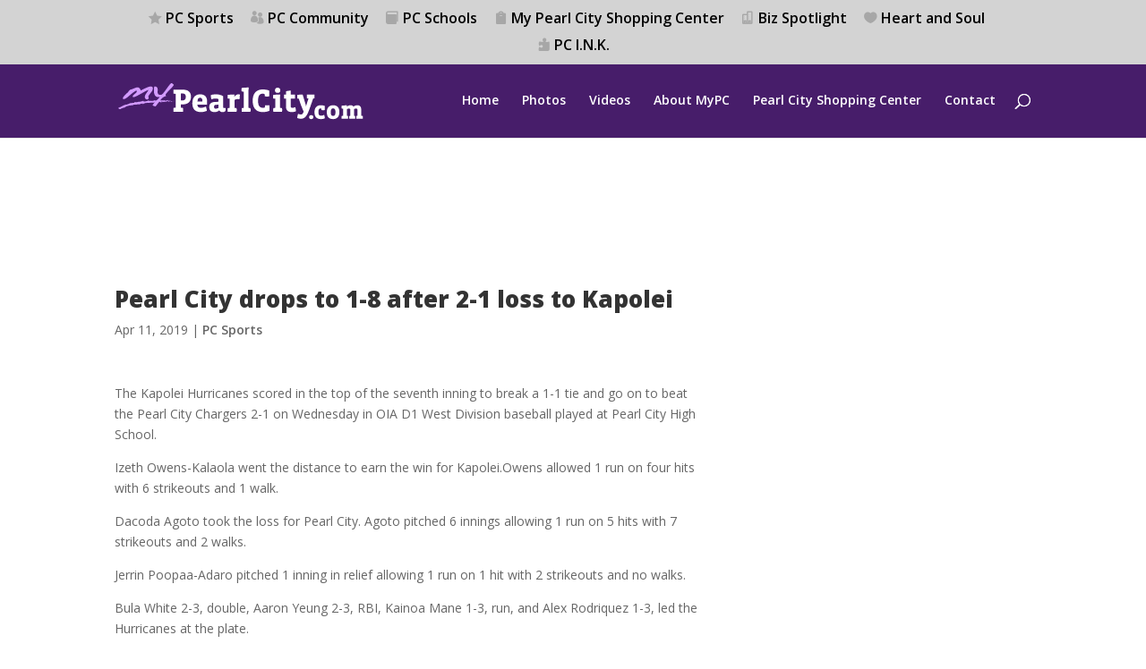

--- FILE ---
content_type: text/html; charset=utf-8
request_url: https://www.google.com/recaptcha/api2/aframe
body_size: 268
content:
<!DOCTYPE HTML><html><head><meta http-equiv="content-type" content="text/html; charset=UTF-8"></head><body><script nonce="DkVndzbuxTI8N6oTDDkXCA">/** Anti-fraud and anti-abuse applications only. See google.com/recaptcha */ try{var clients={'sodar':'https://pagead2.googlesyndication.com/pagead/sodar?'};window.addEventListener("message",function(a){try{if(a.source===window.parent){var b=JSON.parse(a.data);var c=clients[b['id']];if(c){var d=document.createElement('img');d.src=c+b['params']+'&rc='+(localStorage.getItem("rc::a")?sessionStorage.getItem("rc::b"):"");window.document.body.appendChild(d);sessionStorage.setItem("rc::e",parseInt(sessionStorage.getItem("rc::e")||0)+1);localStorage.setItem("rc::h",'1769777061828');}}}catch(b){}});window.parent.postMessage("_grecaptcha_ready", "*");}catch(b){}</script></body></html>